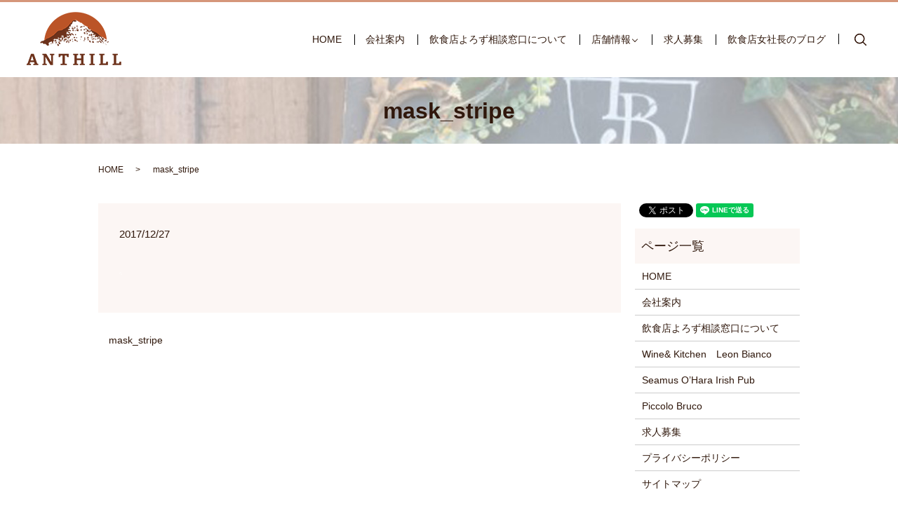

--- FILE ---
content_type: text/html; charset=UTF-8
request_url: https://www.anthill.co.jp/mask_stripe
body_size: 3780
content:
  <!DOCTYPE HTML>

<html lang="ja" prefix="og: http://ogp.me/ns#">

<head>

  <meta charset="utf-8">

  <meta http-equiv="X-UA-Compatible" content="IE=edge,chrome=1">

  <meta name="viewport" content="width=device-width, initial-scale=1">

  <title>&raquo; mask_stripe</title>

  <link rel='dns-prefetch' href='//s.w.org' />
<link rel='stylesheet' id='contact-form-7-css'  href='https://www.anthill.co.jp/wp-content/plugins/contact-form-7/includes/css/styles.css?ver=5.0.2' type='text/css' media='all' />
<script type='text/javascript' src='https://www.anthill.co.jp/wp-content/themes/anthill.co.jp/assets/js/vendor/jquery.min.js?ver=4.9.26'></script>
<link rel='shortlink' href='https://www.anthill.co.jp/?p=33' />

  <link rel="stylesheet" href="https://www.anthill.co.jp/wp-content/themes/anthill.co.jp/assets/css/main.css?1769021033">

  <script src="https://www.anthill.co.jp/wp-content/themes/anthill.co.jp/assets/js/vendor/respond.min.js"></script>


  <script type="application/ld+json">
  {
    "@context": "http://schema.org",
    "@type": "BreadcrumbList",
    "itemListElement":
    [
      {
        "@type": "ListItem",
        "position": 1,
        "item":
        {
          "@id": "https://www.anthill.co.jp/",
          "name": "株式会社ANTHILL"
        }
      },
      {
        "@type": "ListItem",
        "position": 2,
        "item":
        {
          "@id": "https://www.anthill.co.jp/mask_stripe/",
          "name": "mask_stripe"
        }
      }
    ]
  }
  </script>


  <script type="application/ld+json">
  {
    "@context": "http://schema.org/",
    "@type": "Restaurant",
    "name": "株式会社ANTHILL",
    "address": "〒142-0062 東京都品川区小山3-21-6",
    "telephone": "03-6328-9363",
    "faxNumber": "03-6328-9363",
    "url": "https://www.anthill.co.jp",
    "email": "info@anthill.co.jp",
    "image": "https://www.anthill.co.jp/wp-content/uploads/logo_ogp.jpg",
    "logo": "https://www.anthill.co.jp/wp-content/uploads/logo.svg"
  }
  </script>


</head>

<body class="scrollTop">



  <div id="fb-root"></div>

  <script>(function(d, s, id) {

    var js, fjs = d.getElementsByTagName(s)[0];

    if (d.getElementById(id)) return;

    js = d.createElement(s); js.id = id;

    js.src = "//connect.facebook.net/ja_JP/sdk.js#xfbml=1&version=v2.9";

    fjs.parentNode.insertBefore(js, fjs);

  }(document, 'script', 'facebook-jssdk'));</script>



  <header>

    <div class="primary_header">

      <div class="row">

        
        <div class="title">

          
            <a href="https://www.anthill.co.jp/">

              <object type="image/svg+xml" data="/wp-content/uploads/logo.svg" alt="株式会社ANTHILL"></object>

            </a>

          
        </div>

        <nav class="global_nav"><ul><li><a href="https://www.anthill.co.jp/">HOME</a></li>
<li><a href="https://www.anthill.co.jp/company">会社案内</a></li>
<li><a href="https://www.anthill.co.jp/consultant">飲食店よろず相談窓口について</a></li>
<li class="has_under"><a href="#">店舗情報</a>
<ul class="sub-menu">
	<li><a href="https://www.anthill.co.jp/leon_bianco">Wine&#038; Kitchen　Leon Bianco</a></li>
	<li><a href="https://www.anthill.co.jp/seamus_ohara">Seamus O’Hara Irish Pub</a></li>
	<li><a href="https://www.anthill.co.jp/piccolo-bruco">Piccolo Bruco</a></li>
</ul>
</li>
<li><a href="https://www.anthill.co.jp/recruit">求人募集</a></li>
<li><a href="https://www.anthill.co.jp/category/blog">飲食店女社長のブログ</a></li>


              <li class="gnav_search">

                <a href="#">search</a>
  <div class="epress_search">
    <form method="get" action="https://www.anthill.co.jp/">
      <input type="text" placeholder="" class="text" name="s" autocomplete="off" value="">
      <input type="submit" value="Search" class="submit">
    </form>
  </div>
  </li>

            </ul>

            <div class="menu_icon">

              <a href="#menu"><span>メニュー開閉</span></a>

            </div></nav>
      </div>

    </div>

  </header>


  <main>
              <h1 class="wow" style="">
      mask_stripe            </h1>

    
    <div class="bread_wrap">
      <div class="container gutters">
        <div class="row bread">
              <ul class="col span_12">
              <li><a href="https://www.anthill.co.jp">HOME</a></li>
                      <li>mask_stripe</li>
                  </ul>
          </div>
      </div>
    </div>
    <section>
      <div class="container gutters">
        <div class="row">
                    <div class="col span_9 column_main">
                  <article class="row article_detail">
      <div class="article_date">
        <p>2017/12/27</p>
      </div>
      <div class="row">
        <div class="col span_12">
          <p class="attachment"><a href='/wp-content/uploads/mask_stripe.png'><img width="4" height="4" src="/wp-content/uploads/mask_stripe.png" class="attachment-medium size-medium" alt="" /></a></p>
        </div>
      </div>

          </article>

    <div class='epress_pager'>
      <div class="epress_pager_prev">
        <a href="https://www.anthill.co.jp/mask_stripe" rel="prev">mask_stripe</a>      </div>
      <div class="epress_pager_next">
              </div>
    </div>
                </div>
          <div class="col span_3 column_sub">
            <div>
<style>
.share_button {
  letter-spacing: -.40em;
  padding-top: 30px;
  margin-bottom: 7%;
}
.share_button > * {
  letter-spacing: normal;
}
.column_sub .share_button {
  margin-top: 0;
  padding-top: 0;
}
</style>
  <div class="container share_button">
    <!-- Facebook -->
    <style media="screen">
      .share_button > * {vertical-align: bottom; margin:0 2px;}
    </style>
    <div class="fb-share-button" data-href="https://www.anthill.co.jp/mask_stripe" data-layout="button" data-size="small" data-mobile-iframe="false"><a class="fb-xfbml-parse-ignore" target="_blank" href="https://www.facebook.com/sharer/sharer.php?u=http%3A%2F%2Fweb01.iflag.jp%2Fshinki%2F1704%2Fshin-limited%2Fhtml%2Findex.html&amp;src=sdkpreparse">シェア</a></div>
    <!-- Twitter -->
    <a href="https://twitter.com/share" class="twitter-share-button">Tweet</a>
    <!-- LINE -->
    <div class="line-it-button" data-lang="ja" data-type="share-a" data-url="https://www.anthill.co.jp/mask_stripe" style="display: none;"></div>
  </div>
</div>
<div class="sidebar">
  <div class="widget_wrap"><p class="widget_header">ページ一覧</p>		<ul>
			<li class="page_item page-item-11"><a href="https://www.anthill.co.jp/">HOME</a></li>
<li class="page_item page-item-65"><a href="https://www.anthill.co.jp/company">会社案内</a></li>
<li class="page_item page-item-67"><a href="https://www.anthill.co.jp/consultant">飲食店よろず相談窓口について</a></li>
<li class="page_item page-item-71"><a href="https://www.anthill.co.jp/leon_bianco">Wine&#038; Kitchen　Leon Bianco</a></li>
<li class="page_item page-item-75"><a href="https://www.anthill.co.jp/seamus_ohara">Seamus O’Hara Irish Pub</a></li>
<li class="page_item page-item-1053"><a href="https://www.anthill.co.jp/piccolo-bruco">Piccolo Bruco</a></li>
<li class="page_item page-item-73"><a href="https://www.anthill.co.jp/recruit">求人募集</a></li>
<li class="page_item page-item-6"><a href="https://www.anthill.co.jp/policy">プライバシーポリシー</a></li>
<li class="page_item page-item-10"><a href="https://www.anthill.co.jp/sitemap">サイトマップ</a></li>
		</ul>
		</div><div class="widget_wrap"><p class="widget_header">カテゴリー</p>		<ul>
	<li class="cat-item cat-item-2"><a href="https://www.anthill.co.jp/category/news" title="東京都品川区にある株式会社ANTHILLです。当社の情報や各店舗の最新イベント情報などをお知らせします。日々、情報を更新いたします。">お知らせ</a>
</li>
	<li class="cat-item cat-item-12"><a href="https://www.anthill.co.jp/category/blog/%e6%9d%b1%e4%ba%ac%e9%83%bd%e6%99%82%e7%9f%ad%e5%96%b6%e6%a5%ad%e5%8d%94%e5%8a%9b%e9%87%91%e6%83%85%e5%a0%b1" >東京都時短営業協力金情報</a>
</li>
	<li class="cat-item cat-item-8"><a href="https://www.anthill.co.jp/category/blog" title="東京都品川区にある株式会社ANTHILLです。飲食店にまつわる情報をランダムに更新しています。">飲食店女社長のブログ</a>
</li>
		</ul>
</div>		<div class="widget_wrap">		<p class="widget_header">最近の投稿</p>		<ul>
											<li>
					<a href="https://www.anthill.co.jp/news/1522">【Seamus O&#8217;Hara】18th Anniversary Party</a>
									</li>
											<li>
					<a href="https://www.anthill.co.jp/news/1514">【レオンビアンコ】12周年記念パーティーを開催します！</a>
									</li>
											<li>
					<a href="https://www.anthill.co.jp/news/1497">【レオンビアンコ】リニューアルオープンしました！</a>
									</li>
											<li>
					<a href="https://www.anthill.co.jp/news/1472">【Seamus O’Hara】年末年始の営業時間のお知らせ　New Year business hour</a>
									</li>
											<li>
					<a href="https://www.anthill.co.jp/news/1468">【Leon Bianco】年末年始の営業時間のお知らせ</a>
									</li>
					</ul>
		</div>1</div>
          </div>
                  </div>
      </div>
    </section>

    
  </main>
<footer>    <div class="footer_nav_wrap">
      <div class="container">
        <div class="row">
        <nav class="col span_12 pc-only"><ul><li><a href="https://www.anthill.co.jp/">HOME</a></li>
<li><a href="https://www.anthill.co.jp/company">会社案内</a></li>
<li><a href="https://www.anthill.co.jp/consultant">飲食店よろず相談窓口について</a></li>
<li><a href="https://www.anthill.co.jp/leon_bianco">Wine&#038; Kitchen　Leon Bianco</a></li>
<li><a href="https://www.anthill.co.jp/seamus_ohara">Seamus O’Hara Irish Pub</a></li>
<li><a href="https://www.anthill.co.jp/piccolo-bruco">Piccolo Bruco</a></li>
<li><a href="https://www.anthill.co.jp/recruit">求人募集</a></li>
<li><a href="https://www.anthill.co.jp/category/blog">飲食店女社長のブログ</a></li>
<li><a href="https://www.anthill.co.jp/policy">プライバシーポリシー</a></li>
<li><a href="https://www.anthill.co.jp/sitemap">サイトマップ</a></li>
</ul></nav>        </div>
      </div>
    </div>
    <div class="footer_copyright_wrap">
      <div class="container">
        <div class="row">
          <div class="col span_12">
            <p>Copyright &copy; 株式会社ANTHILL All Rights Reserved.<br>
              【掲載の記事・写真・イラストなどの無断複写・転載を禁じます】</p>
          </div>
        </div>
      </div>
    </div>
    <p class="pagetop"><a href="#top"></a></p>
  </footer>

  <script src="https://www.anthill.co.jp/wp-content/themes/anthill.co.jp/assets/js/vendor/bundle.js"></script>
  <script src="https://www.anthill.co.jp/wp-content/themes/anthill.co.jp/assets/js/main.js?"></script>

  <!-- twitter -->
  <script>!function(d,s,id){var js,fjs=d.getElementsByTagName(s)[0],p=/^http:/.test(d.location)?'http':'https';if(!d.getElementById(id)){js=d.createElement(s);js.id=id;js.src=p+'://platform.twitter.com/widgets.js';fjs.parentNode.insertBefore(js,fjs);}}(document, 'script', 'twitter-wjs');</script>

  <script src="https://d.line-scdn.net/r/web/social-plugin/js/thirdparty/loader.min.js" async="async" defer="defer"></script>

  <script type='text/javascript'>
/* <![CDATA[ */
var wpcf7 = {"apiSettings":{"root":"https:\/\/www.anthill.co.jp\/wp-json\/contact-form-7\/v1","namespace":"contact-form-7\/v1"},"recaptcha":{"messages":{"empty":"\u3042\u306a\u305f\u304c\u30ed\u30dc\u30c3\u30c8\u3067\u306f\u306a\u3044\u3053\u3068\u3092\u8a3c\u660e\u3057\u3066\u304f\u3060\u3055\u3044\u3002"}}};
/* ]]> */
</script>
<script type='text/javascript' src='https://www.anthill.co.jp/wp-content/plugins/contact-form-7/includes/js/scripts.js?ver=5.0.2'></script>
</body>
</html>


--- FILE ---
content_type: image/svg+xml
request_url: https://www.anthill.co.jp/wp-content/uploads/logo.svg
body_size: 31742
content:
<?xml version="1.0" encoding="utf-8"?>
<!-- Generator: Adobe Illustrator 18.1.1, SVG Export Plug-In . SVG Version: 6.00 Build 0)  -->
<svg version="1.1" id="レイヤー_1" xmlns="http://www.w3.org/2000/svg" xmlns:xlink="http://www.w3.org/1999/xlink" x="0px"
	 y="0px" viewBox="0 0 135 76" enable-background="new 0 0 135 76" xml:space="preserve">
<image overflow="visible" width="135" height="76" xlink:href="[data-uri]
TWlDQ1BQaG90b3Nob3AgSUNDIHByb2ZpbGUAAHjanVN3WJP3Fj7f92UPVkLY8LGXbIEAIiOsCMgQ
WaIQkgBhhBASQMWFiApWFBURnEhVxILVCkidiOKgKLhnQYqIWotVXDjuH9yntX167+3t+9f7vOec
5/zOec8PgBESJpHmomoAOVKFPDrYH49PSMTJvYACFUjgBCAQ5svCZwXFAADwA3l4fnSwP/wBr28A
AgBw1S4kEsfh/4O6UCZXACCRAOAiEucLAZBSAMguVMgUAMgYALBTs2QKAJQAAGx5fEIiAKoNAOz0
ST4FANipk9wXANiiHKkIAI0BAJkoRyQCQLsAYFWBUiwCwMIAoKxAIi4EwK4BgFm2MkcCgL0FAHaO
WJAPQGAAgJlCLMwAIDgCAEMeE80DIEwDoDDSv+CpX3CFuEgBAMDLlc2XS9IzFLiV0Bp38vDg4iHi
wmyxQmEXKRBmCeQinJebIxNI5wNMzgwAABr50cH+OD+Q5+bk4eZm52zv9MWi/mvwbyI+IfHf/ryM
AgQAEE7P79pf5eXWA3DHAbB1v2upWwDaVgBo3/ldM9sJoFoK0Hr5i3k4/EAenqFQyDwdHAoLC+0l
YqG9MOOLPv8z4W/gi372/EAe/tt68ABxmkCZrcCjg/1xYW52rlKO58sEQjFu9+cj/seFf/2OKdHi
NLFcLBWK8ViJuFAiTcd5uVKRRCHJleIS6X8y8R+W/QmTdw0ArIZPwE62B7XLbMB+7gECiw5Y0nYA
QH7zLYwaC5EAEGc0Mnn3AACTv/mPQCsBAM2XpOMAALzoGFyolBdMxggAAESggSqwQQcMwRSswA6c
wR28wBcCYQZEQAwkwDwQQgbkgBwKoRiWQRlUwDrYBLWwAxqgEZrhELTBMTgN5+ASXIHrcBcGYBie
whi8hgkEQcgIE2EhOogRYo7YIs4IF5mOBCJhSDSSgKQg6YgUUSLFyHKkAqlCapFdSCPyLXIUOY1c
QPqQ28ggMor8irxHMZSBslED1AJ1QLmoHxqKxqBz0XQ0D12AlqJr0Rq0Hj2AtqKn0UvodXQAfYqO
Y4DRMQ5mjNlhXIyHRWCJWBomxxZj5Vg1Vo81Yx1YN3YVG8CeYe8IJAKLgBPsCF6EEMJsgpCQR1hM
WEOoJewjtBK6CFcJg4Qxwicik6hPtCV6EvnEeGI6sZBYRqwm7iEeIZ4lXicOE1+TSCQOyZLkTgoh
JZAySQtJa0jbSC2kU6Q+0hBpnEwm65Btyd7kCLKArCCXkbeQD5BPkvvJw+S3FDrFiOJMCaIkUqSU
Eko1ZT/lBKWfMkKZoKpRzame1AiqiDqfWkltoHZQL1OHqRM0dZolzZsWQ8ukLaPV0JppZ2n3aC/p
dLoJ3YMeRZfQl9Jr6Afp5+mD9HcMDYYNg8dIYigZaxl7GacYtxkvmUymBdOXmchUMNcyG5lnmA+Y
b1VYKvYqfBWRyhKVOpVWlX6V56pUVXNVP9V5qgtUq1UPq15WfaZGVbNQ46kJ1Bar1akdVbupNq7O
UndSj1DPUV+jvl/9gvpjDbKGhUaghkijVGO3xhmNIRbGMmXxWELWclYD6yxrmE1iW7L57Ex2Bfsb
di97TFNDc6pmrGaRZp3mcc0BDsax4PA52ZxKziHODc57LQMtPy2x1mqtZq1+rTfaetq+2mLtcu0W
7eva73VwnUCdLJ31Om0693UJuja6UbqFutt1z+o+02PreekJ9cr1Dund0Uf1bfSj9Rfq79bv0R83
MDQINpAZbDE4Y/DMkGPoa5hpuNHwhOGoEctoupHEaKPRSaMnuCbuh2fjNXgXPmasbxxirDTeZdxr
PGFiaTLbpMSkxeS+Kc2Ua5pmutG003TMzMgs3KzYrMnsjjnVnGueYb7ZvNv8jYWlRZzFSos2i8eW
2pZ8ywWWTZb3rJhWPlZ5VvVW16xJ1lzrLOtt1ldsUBtXmwybOpvLtqitm63Edptt3xTiFI8p0in1
U27aMez87ArsmuwG7Tn2YfYl9m32zx3MHBId1jt0O3xydHXMdmxwvOuk4TTDqcSpw+lXZxtnoXOd
8zUXpkuQyxKXdpcXU22niqdun3rLleUa7rrStdP1o5u7m9yt2W3U3cw9xX2r+00umxvJXcM970H0
8PdY4nHM452nm6fC85DnL152Xlle+70eT7OcJp7WMG3I28Rb4L3Le2A6Pj1l+s7pAz7GPgKfep+H
vqa+It89viN+1n6Zfgf8nvs7+sv9j/i/4XnyFvFOBWABwQHlAb2BGoGzA2sDHwSZBKUHNQWNBbsG
Lww+FUIMCQ1ZH3KTb8AX8hv5YzPcZyya0RXKCJ0VWhv6MMwmTB7WEY6GzwjfEH5vpvlM6cy2CIjg
R2yIuB9pGZkX+X0UKSoyqi7qUbRTdHF09yzWrORZ+2e9jvGPqYy5O9tqtnJ2Z6xqbFJsY+ybuIC4
qriBeIf4RfGXEnQTJAntieTE2MQ9ieNzAudsmjOc5JpUlnRjruXcorkX5unOy553PFk1WZB8OIWY
EpeyP+WDIEJQLxhP5aduTR0T8oSbhU9FvqKNolGxt7hKPJLmnVaV9jjdO31D+miGT0Z1xjMJT1Ir
eZEZkrkj801WRNberM/ZcdktOZSclJyjUg1plrQr1zC3KLdPZisrkw3keeZtyhuTh8r35CP5c/Pb
FWyFTNGjtFKuUA4WTC+oK3hbGFt4uEi9SFrUM99m/ur5IwuCFny9kLBQuLCz2Lh4WfHgIr9FuxYj
i1MXdy4xXVK6ZHhp8NJ9y2jLspb9UOJYUlXyannc8o5Sg9KlpUMrglc0lamUycturvRauWMVYZVk
Ve9ql9VbVn8qF5VfrHCsqK74sEa45uJXTl/VfPV5bdra3kq3yu3rSOuk626s91m/r0q9akHV0Ibw
Da0b8Y3lG19tSt50oXpq9Y7NtM3KzQM1YTXtW8y2rNvyoTaj9nqdf13LVv2tq7e+2Sba1r/dd3vz
DoMdFTve75TsvLUreFdrvUV99W7S7oLdjxpiG7q/5n7duEd3T8Wej3ulewf2Re/ranRvbNyvv7+y
CW1SNo0eSDpw5ZuAb9qb7Zp3tXBaKg7CQeXBJ9+mfHvjUOihzsPcw83fmX+39QjrSHkr0jq/dawt
o22gPaG97+iMo50dXh1Hvrf/fu8x42N1xzWPV56gnSg98fnkgpPjp2Snnp1OPz3Umdx590z8mWtd
UV29Z0PPnj8XdO5Mt1/3yfPe549d8Lxw9CL3Ytslt0utPa49R35w/eFIr1tv62X3y+1XPK509E3r
O9Hv03/6asDVc9f41y5dn3m978bsG7duJt0cuCW69fh29u0XdwruTNxdeo94r/y+2v3qB/oP6n+0
/rFlwG3g+GDAYM/DWQ/vDgmHnv6U/9OH4dJHzEfVI0YjjY+dHx8bDRq98mTOk+GnsqcTz8p+Vv95
63Or59/94vtLz1j82PAL+YvPv655qfNy76uprzrHI8cfvM55PfGm/K3O233vuO+638e9H5ko/ED+
UPPR+mPHp9BP9z7nfP78L/eE8/sl0p8zAAA6MWlUWHRYTUw6Y29tLmFkb2JlLnhtcAAAAAAAPD94
cGFja2V0IGJlZ2luPSLvu78iIGlkPSJXNU0wTXBDZWhpSHpyZVN6TlRjemtjOWQiPz4KPHg6eG1w
bWV0YSB4bWxuczp4PSJhZG9iZTpuczptZXRhLyIgeDp4bXB0az0iQWRvYmUgWE1QIENvcmUgNS42
LWMwMTQgNzkuMTU2Nzk3LCAyMDE0LzA4LzIwLTA5OjUzOjAyICAgICAgICAiPgogICA8cmRmOlJE
RiB4bWxuczpyZGY9Imh0dHA6Ly93d3cudzMub3JnLzE5OTkvMDIvMjItcmRmLXN5bnRheC1ucyMi
PgogICAgICA8cmRmOkRlc2NyaXB0aW9uIHJkZjphYm91dD0iIgogICAgICAgICAgICB4bWxuczp4
bXA9Imh0dHA6Ly9ucy5hZG9iZS5jb20veGFwLzEuMC8iCiAgICAgICAgICAgIHhtbG5zOnhtcE1N
PSJodHRwOi8vbnMuYWRvYmUuY29tL3hhcC8xLjAvbW0vIgogICAgICAgICAgICB4bWxuczpzdEV2
dD0iaHR0cDovL25zLmFkb2JlLmNvbS94YXAvMS4wL3NUeXBlL1Jlc291cmNlRXZlbnQjIgogICAg
ICAgICAgICB4bWxuczpkYz0iaHR0cDovL3B1cmwub3JnL2RjL2VsZW1lbnRzLzEuMS8iCiAgICAg
ICAgICAgIHhtbG5zOnBob3Rvc2hvcD0iaHR0cDovL25zLmFkb2JlLmNvbS9waG90b3Nob3AvMS4w
LyIKICAgICAgICAgICAgeG1sbnM6dGlmZj0iaHR0cDovL25zLmFkb2JlLmNvbS90aWZmLzEuMC8i
CiAgICAgICAgICAgIHhtbG5zOmV4aWY9Imh0dHA6Ly9ucy5hZG9iZS5jb20vZXhpZi8xLjAvIj4K
ICAgICAgICAgPHhtcDpDcmVhdG9yVG9vbD5BZG9iZSBQaG90b3Nob3AgQ0MgMjAxNCAoV2luZG93
cyk8L3htcDpDcmVhdG9yVG9vbD4KICAgICAgICAgPHhtcDpDcmVhdGVEYXRlPjIwMTctMTItMjVU
MTY6Mjc6MDMrMDc6MDA8L3htcDpDcmVhdGVEYXRlPgogICAgICAgICA8eG1wOk1ldGFkYXRhRGF0
ZT4yMDE3LTEyLTI1VDE2OjI3OjAzKzA3OjAwPC94bXA6TWV0YWRhdGFEYXRlPgogICAgICAgICA8
eG1wOk1vZGlmeURhdGU+MjAxNy0xMi0yNVQxNjoyNzowMyswNzowMDwveG1wOk1vZGlmeURhdGU+
CiAgICAgICAgIDx4bXBNTTpJbnN0YW5jZUlEPnhtcC5paWQ6MDE1NDE1NWItYjA4ZS05MDQ4LThh
MDYtZmY3NGNkNzllYzNkPC94bXBNTTpJbnN0YW5jZUlEPgogICAgICAgICA8eG1wTU06RG9jdW1l
bnRJRD5hZG9iZTpkb2NpZDpwaG90b3Nob3A6YzAwMjM1OWQtZTk1NS0xMWU3LWI3ODMtYzUwZDU5
MjU5Mzc1PC94bXBNTTpEb2N1bWVudElEPgogICAgICAgICA8eG1wTU06T3JpZ2luYWxEb2N1bWVu
dElEPnhtcC5kaWQ6NDQxYzI4ODQtZDc2ZC0yYTRhLThhOWEtODU2OTM0NmEwOGNiPC94bXBNTTpP
cmlnaW5hbERvY3VtZW50SUQ+CiAgICAgICAgIDx4bXBNTTpIaXN0b3J5PgogICAgICAgICAgICA8
cmRmOlNlcT4KICAgICAgICAgICAgICAgPHJkZjpsaSByZGY6cGFyc2VUeXBlPSJSZXNvdXJjZSI+
CiAgICAgICAgICAgICAgICAgIDxzdEV2dDphY3Rpb24+Y3JlYXRlZDwvc3RFdnQ6YWN0aW9uPgog
ICAgICAgICAgICAgICAgICA8c3RFdnQ6aW5zdGFuY2VJRD54bXAuaWlkOjQ0MWMyODg0LWQ3NmQt
MmE0YS04YTlhLTg1NjkzNDZhMDhjYjwvc3RFdnQ6aW5zdGFuY2VJRD4KICAgICAgICAgICAgICAg
ICAgPHN0RXZ0OndoZW4+MjAxNy0xMi0yNVQxNjoyNzowMyswNzowMDwvc3RFdnQ6d2hlbj4KICAg
ICAgICAgICAgICAgICAgPHN0RXZ0OnNvZnR3YXJlQWdlbnQ+QWRvYmUgUGhvdG9zaG9wIENDIDIw
MTQgKFdpbmRvd3MpPC9zdEV2dDpzb2Z0d2FyZUFnZW50PgogICAgICAgICAgICAgICA8L3JkZjps
aT4KICAgICAgICAgICAgICAgPHJkZjpsaSByZGY6cGFyc2VUeXBlPSJSZXNvdXJjZSI+CiAgICAg
ICAgICAgICAgICAgIDxzdEV2dDphY3Rpb24+c2F2ZWQ8L3N0RXZ0OmFjdGlvbj4KICAgICAgICAg
ICAgICAgICAgPHN0RXZ0Omluc3RhbmNlSUQ+eG1wLmlpZDowMTU0MTU1Yi1iMDhlLTkwNDgtOGEw
Ni1mZjc0Y2Q3OWVjM2Q8L3N0RXZ0Omluc3RhbmNlSUQ+CiAgICAgICAgICAgICAgICAgIDxzdEV2
dDp3aGVuPjIwMTctMTItMjVUMTY6Mjc6MDMrMDc6MDA8L3N0RXZ0OndoZW4+CiAgICAgICAgICAg
ICAgICAgIDxzdEV2dDpzb2Z0d2FyZUFnZW50PkFkb2JlIFBob3Rvc2hvcCBDQyAyMDE0IChXaW5k
b3dzKTwvc3RFdnQ6c29mdHdhcmVBZ2VudD4KICAgICAgICAgICAgICAgICAgPHN0RXZ0OmNoYW5n
ZWQ+Lzwvc3RFdnQ6Y2hhbmdlZD4KICAgICAgICAgICAgICAgPC9yZGY6bGk+CiAgICAgICAgICAg
IDwvcmRmOlNlcT4KICAgICAgICAgPC94bXBNTTpIaXN0b3J5PgogICAgICAgICA8ZGM6Zm9ybWF0
PmltYWdlL3BuZzwvZGM6Zm9ybWF0PgogICAgICAgICA8cGhvdG9zaG9wOkNvbG9yTW9kZT4zPC9w
aG90b3Nob3A6Q29sb3JNb2RlPgogICAgICAgICA8cGhvdG9zaG9wOklDQ1Byb2ZpbGU+c1JHQiBJ
RUM2MTk2Ni0yLjE8L3Bob3Rvc2hvcDpJQ0NQcm9maWxlPgogICAgICAgICA8dGlmZjpPcmllbnRh
dGlvbj4xPC90aWZmOk9yaWVudGF0aW9uPgogICAgICAgICA8dGlmZjpYUmVzb2x1dGlvbj43MjAw
MDAvMTAwMDA8L3RpZmY6WFJlc29sdXRpb24+CiAgICAgICAgIDx0aWZmOllSZXNvbHV0aW9uPjcy
MDAwMC8xMDAwMDwvdGlmZjpZUmVzb2x1dGlvbj4KICAgICAgICAgPHRpZmY6UmVzb2x1dGlvblVu
aXQ+MjwvdGlmZjpSZXNvbHV0aW9uVW5pdD4KICAgICAgICAgPGV4aWY6Q29sb3JTcGFjZT4xPC9l
eGlmOkNvbG9yU3BhY2U+CiAgICAgICAgIDxleGlmOlBpeGVsWERpbWVuc2lvbj4xMzU8L2V4aWY6
UGl4ZWxYRGltZW5zaW9uPgogICAgICAgICA8ZXhpZjpQaXhlbFlEaW1lbnNpb24+NzY8L2V4aWY6
UGl4ZWxZRGltZW5zaW9uPgogICAgICA8L3JkZjpEZXNjcmlwdGlvbj4KICAgPC9yZGY6UkRGPgo8
L3g6eG1wbWV0YT4KICAgICAgICAgICAgICAgICAgICAgICAgICAgICAgICAgICAgICAgICAgICAg
ICAgICAgICAgICAgICAgICAgICAgICAgICAgICAgICAgICAgICAgICAgICAgICAgICAgICAgIAog
ICAgICAgICAgICAgICAgICAgICAgICAgICAgICAgICAgICAgICAgICAgICAgICAgICAgICAgICAg
ICAgICAgICAgICAgICAgICAgICAgICAgICAgICAgICAgICAgICAgICAgCiAgICAgICAgICAgICAg
ICAgICAgICAgICAgICAgICAgICAgICAgICAgICAgICAgICAgICAgICAgICAgICAgICAgICAgICAg
ICAgICAgICAgICAgICAgICAgICAgICAgICAgICAKICAgICAgICAgICAgICAgICAgICAgICAgICAg
ICAgICAgICAgICAgICAgICAgICAgICAgICAgICAgICAgICAgICAgICAgICAgICAgICAgICAgICAg
ICAgICAgICAgICAgICAgIAogICAgICAgICAgICAgICAgICAgICAgICAgICAgICAgICAgICAgICAg
ICAgICAgICAgICAgICAgICAgICAgICAgICAgICAgICAgICAgICAgICAgICAgICAgICAgICAgICAg
ICAgCiAgICAgICAgICAgICAgICAgICAgICAgICAgICAgICAgICAgICAgICAgICAgICAgICAgICAg
ICAgICAgICAgICAgICAgICAgICAgICAgICAgICAgICAgICAgICAgICAgICAgICAKICAgICAgICAg
ICAgICAgICAgICAgICAgICAgICAgICAgICAgICAgICAgICAgICAgICAgICAgICAgICAgICAgICAg
ICAgICAgICAgICAgICAgICAgICAgICAgICAgICAgICAgIAogICAgICAgICAgICAgICAgICAgICAg
ICAgICAgICAgICAgICAgICAgICAgICAgICAgICAgICAgICAgICAgICAgICAgICAgICAgICAgICAg
ICAgICAgICAgICAgICAgICAgICAgCiAgICAgICAgICAgICAgICAgICAgICAgICAgICAgICAgICAg
ICAgICAgICAgICAgICAgICAgICAgICAgICAgICAgICAgICAgICAgICAgICAgICAgICAgICAgICAg
ICAgICAgICAKICAgICAgICAgICAgICAgICAgICAgICAgICAgICAgICAgICAgICAgICAgICAgICAg
ICAgICAgICAgICAgICAgICAgICAgICAgICAgICAgICAgICAgICAgICAgICAgICAgICAgIAogICAg
ICAgICAgICAgICAgICAgICAgICAgICAgICAgICAgICAgICAgICAgICAgICAgICAgICAgICAgICAg
ICAgICAgICAgICAgICAgICAgICAgICAgICAgICAgICAgICAgICAgCiAgICAgICAgICAgICAgICAg
ICAgICAgICAgICAgICAgICAgICAgICAgICAgICAgICAgICAgICAgICAgICAgICAgICAgICAgICAg
ICAgICAgICAgICAgICAgICAgICAgICAgICAKICAgICAgICAgICAgICAgICAgICAgICAgICAgICAg
ICAgICAgICAgICAgICAgICAgICAgICAgICAgICAgICAgICAgICAgICAgICAgICAgICAgICAgICAg
ICAgICAgICAgICAgIAogICAgICAgICAgICAgICAgICAgICAgICAgICAgICAgICAgICAgICAgICAg
ICAgICAgICAgICAgICAgICAgICAgICAgICAgICAgICAgICAgICAgICAgICAgICAgICAgICAgICAg
CiAgICAgICAgICAgICAgICAgICAgICAgICAgICAgICAgICAgICAgICAgICAgICAgICAgICAgICAg
ICAgICAgICAgICAgICAgICAgICAgICAgICAgICAgICAgICAgICAgICAgICAKICAgICAgICAgICAg
ICAgICAgICAgICAgICAgICAgICAgICAgICAgICAgICAgICAgICAgICAgICAgICAgICAgICAgICAg
ICAgICAgICAgICAgICAgICAgICAgICAgICAgICAgIAogICAgICAgICAgICAgICAgICAgICAgICAg
ICAgICAgICAgICAgICAgICAgICAgICAgICAgICAgICAgICAgICAgICAgICAgICAgICAgICAgICAg
ICAgICAgICAgICAgICAgICAgCiAgICAgICAgICAgICAgICAgICAgICAgICAgICAgICAgICAgICAg
ICAgICAgICAgICAgICAgICAgICAgICAgICAgICAgICAgICAgICAgICAgICAgICAgICAgICAgICAg
ICAgICAKICAgICAgICAgICAgICAgICAgICAgICAgICAgICAgICAgICAgICAgICAgICAgICAgICAg
ICAgICAgICAgICAgICAgICAgICAgICAgICAgICAgICAgICAgICAgICAgICAgICAgIAogICAgICAg
ICAgICAgICAgICAgICAgICAgICAgICAgICAgICAgICAgICAgICAgICAgICAgICAgICAgICAgICAg
ICAgICAgICAgICAgICAgICAgICAgICAgICAgICAgICAgICAgCiAgICAgICAgICAgICAgICAgICAg
ICAgICAgICAgICAgICAgICAgICAgICAgICAgICAgICAgICAgICAgICAgICAgICAgICAgICAgICAg
ICAgICAgICAgICAgICAgICAgICAgICAKICAgICAgICAgICAgICAgICAgICAgICAgICAgICAgICAg
ICAgICAgICAgICAgICAgICAgICAgICAgICAgICAgICAgICAgICAgICAgICAgICAgICAgICAgICAg
ICAgICAgICAgIAogICAgICAgICAgICAgICAgICAgICAgICAgICAgICAgICAgICAgICAgICAgICAg
ICAgICAgICAgICAgICAgICAgICAgICAgICAgICAgICAgICAgICAgICAgICAgICAgICAgICAgCiAg
ICAgICAgICAgICAgICAgICAgICAgICAgICAgICAgICAgICAgICAgICAgICAgICAgICAgICAgICAg
ICAgICAgICAgICAgICAgICAgICAgICAgICAgICAgICAgICAgICAgICAKICAgICAgICAgICAgICAg
ICAgICAgICAgICAgICAgICAgICAgICAgICAgICAgICAgICAgICAgICAgICAgICAgICAgICAgICAg
ICAgICAgICAgICAgICAgICAgICAgICAgICAgIAogICAgICAgICAgICAgICAgICAgICAgICAgICAg
ICAgICAgICAgICAgICAgICAgICAgICAgICAgICAgICAgICAgICAgICAgICAgICAgICAgICAgICAg
ICAgICAgICAgICAgICAgCiAgICAgICAgICAgICAgICAgICAgICAgICAgICAgICAgICAgICAgICAg
ICAgICAgICAgICAgICAgICAgICAgICAgICAgICAgICAgICAgICAgICAgICAgICAgICAgICAgICAg
ICAKICAgICAgICAgICAgICAgICAgICAgICAgICAgICAgICAgICAgICAgICAgICAgICAgICAgICAg
ICAgICAgICAgICAgICAgICAgICAgICAgICAgICAgICAgICAgICAgICAgICAgIAogICAgICAgICAg
ICAgICAgICAgICAgICAgICAgICAgICAgICAgICAgICAgICAgICAgICAgICAgICAgICAgICAgICAg
ICAgICAgICAgICAgICAgICAgICAgICAgICAgICAgICAgCiAgICAgICAgICAgICAgICAgICAgICAg
ICAgICAgICAgICAgICAgICAgICAgICAgICAgICAgICAgICAgICAgICAgICAgICAgICAgICAgICAg
ICAgICAgICAgICAgICAgICAgICAKICAgICAgICAgICAgICAgICAgICAgICAgICAgICAgICAgICAg
ICAgICAgICAgICAgICAgICAgICAgICAgICAgICAgICAgICAgICAgICAgICAgICAgICAgICAgICAg
ICAgICAgIAogICAgICAgICAgICAgICAgICAgICAgICAgICAgICAgICAgICAgICAgICAgICAgICAg
ICAgICAgICAgICAgICAgICAgICAgICAgICAgICAgICAgICAgICAgICAgICAgICAgICAgCiAgICAg
ICAgICAgICAgICAgICAgICAgICAgICAgICAgICAgICAgICAgICAgICAgICAgICAgICAgICAgICAg
ICAgICAgICAgICAgICAgICAgICAgICAgICAgICAgICAgICAgICAKICAgICAgICAgICAgICAgICAg
ICAgICAgICAgICAgICAgICAgICAgICAgICAgICAgICAgICAgICAgICAgICAgICAgICAgICAgICAg
ICAgICAgICAgICAgICAgICAgICAgICAgIAogICAgICAgICAgICAgICAgICAgICAgICAgICAgICAg
ICAgICAgICAgICAgICAgICAgICAgICAgICAgICAgICAgICAgICAgICAgICAgICAgICAgICAgICAg
ICAgICAgICAgICAgCiAgICAgICAgICAgICAgICAgICAgICAgICAgICAgICAgICAgICAgICAgICAg
ICAgICAgICAgICAgICAgICAgICAgICAgICAgICAgICAgICAgICAgICAgICAgICAgICAgICAgICAK
ICAgICAgICAgICAgICAgICAgICAgICAgICAgICAgICAgICAgICAgICAgICAgICAgICAgICAgICAg
ICAgICAgICAgICAgICAgICAgICAgICAgICAgICAgICAgICAgICAgICAgIAogICAgICAgICAgICAg
ICAgICAgICAgICAgICAgICAgICAgICAgICAgICAgICAgICAgICAgICAgICAgICAgICAgICAgICAg
ICAgICAgICAgICAgICAgICAgICAgICAgICAgICAgCiAgICAgICAgICAgICAgICAgICAgICAgICAg
ICAgICAgICAgICAgICAgICAgICAgICAgICAgICAgICAgICAgICAgICAgICAgICAgICAgICAgICAg
ICAgICAgICAgICAgICAgICAKICAgICAgICAgICAgICAgICAgICAgICAgICAgICAgICAgICAgICAg
ICAgICAgICAgICAgICAgICAgICAgICAgICAgICAgICAgICAgICAgICAgICAgICAgICAgICAgICAg
ICAgIAogICAgICAgICAgICAgICAgICAgICAgICAgICAgICAgICAgICAgICAgICAgICAgICAgICAg
ICAgICAgICAgICAgICAgICAgICAgICAgICAgICAgICAgICAgICAgICAgICAgICAgCiAgICAgICAg
ICAgICAgICAgICAgICAgICAgICAgICAgICAgICAgICAgICAgICAgICAgICAgICAgICAgICAgICAg
ICAgICAgICAgICAgICAgICAgICAgICAgICAgICAgICAgICAKICAgICAgICAgICAgICAgICAgICAg
ICAgICAgICAgICAgICAgICAgICAgICAgICAgICAgICAgICAgICAgICAgICAgICAgICAgICAgICAg
ICAgICAgICAgICAgICAgICAgICAgIAogICAgICAgICAgICAgICAgICAgICAgICAgICAgICAgICAg
ICAgICAgICAgICAgICAgICAgICAgICAgICAgICAgICAgICAgICAgICAgICAgICAgICAgICAgICAg
ICAgICAgICAgCiAgICAgICAgICAgICAgICAgICAgICAgICAgICAgICAgICAgICAgICAgICAgICAg
ICAgICAgICAgICAgICAgICAgICAgICAgICAgICAgICAgICAgICAgICAgICAgICAgICAgICAKICAg
ICAgICAgICAgICAgICAgICAgICAgICAgICAgICAgICAgICAgICAgICAgICAgICAgICAgICAgICAg
ICAgICAgICAgICAgICAgICAgICAgICAgICAgICAgICAgICAgICAgIAogICAgICAgICAgICAgICAg
ICAgICAgICAgICAgICAgICAgICAgICAgICAgICAgICAgICAgICAgICAgICAgICAgICAgICAgICAg
ICAgICAgICAgICAgICAgICAgICAgICAgICAgCiAgICAgICAgICAgICAgICAgICAgICAgICAgICAg
ICAgICAgICAgICAgICAgICAgICAgICAgICAgICAgICAgICAgICAgICAgICAgICAgICAgICAgICAg
ICAgICAgICAgICAgICAKICAgICAgICAgICAgICAgICAgICAgICAgICAgICAgICAgICAgICAgICAg
ICAgICAgICAgICAgICAgICAgICAgICAgICAgICAgICAgICAgICAgICAgICAgICAgICAgICAgICAg
IAogICAgICAgICAgICAgICAgICAgICAgICAgICAgICAgICAgICAgICAgICAgICAgICAgICAgICAg
ICAgICAgICAgICAgICAgICAgICAgICAgICAgICAgICAgICAgICAgICAgICAgCiAgICAgICAgICAg
ICAgICAgICAgICAgICAgICAgICAgICAgICAgICAgICAgICAgICAgICAgICAgICAgICAgICAgICAg
ICAgICAgICAgICAgICAgICAgICAgICAgICAgICAgICAKICAgICAgICAgICAgICAgICAgICAgICAg
ICAgICAgICAgICAgICAgICAgICAgICAgICAgICAgICAgICAgICAgICAgICAgICAgICAgICAgICAg
ICAgICAgICAgICAgICAgICAgIAogICAgICAgICAgICAgICAgICAgICAgICAgICAgICAgICAgICAg
ICAgICAgICAgICAgICAgICAgICAgICAgICAgICAgICAgICAgICAgICAgICAgICAgICAgICAgICAg
ICAgICAgCiAgICAgICAgICAgICAgICAgICAgICAgICAgICAgICAgICAgICAgICAgICAgICAgICAg
ICAgICAgICAgICAgICAgICAgICAgICAgICAgICAgICAgICAgICAgICAgICAgICAgICAKICAgICAg
ICAgICAgICAgICAgICAgICAgICAgICAgICAgICAgICAgICAgICAgICAgICAgICAgICAgICAgICAg
ICAgICAgICAgICAgICAgICAgICAgICAgICAgICAgICAgICAgIAogICAgICAgICAgICAgICAgICAg
ICAgICAgICAgICAgICAgICAgICAgICAgICAgICAgICAgICAgICAgICAgICAgICAgICAgICAgICAg
ICAgICAgICAgICAgICAgICAgICAgICAgCiAgICAgICAgICAgICAgICAgICAgICAgICAgICAgICAg
ICAgICAgICAgICAgICAgICAgICAgICAgICAgICAgICAgICAgICAgICAgICAgICAgICAgICAgICAg
ICAgICAgICAgICAKICAgICAgICAgICAgICAgICAgICAgICAgICAgICAgICAgICAgICAgICAgICAg
ICAgICAgICAgICAgICAgICAgICAgICAgICAgICAgICAgICAgICAgICAgICAgICAgICAgICAgIAog
ICAgICAgICAgICAgICAgICAgICAgICAgICAgICAgICAgICAgICAgICAgICAgICAgICAgICAgICAg
ICAgICAgICAgICAgICAgICAgICAgICAgICAgICAgICAgICAgICAgICAgCiAgICAgICAgICAgICAg
ICAgICAgICAgICAgICAgICAgICAgICAgICAgICAgICAgICAgICAgICAgICAgICAgICAgICAgICAg
ICAgICAgICAgICAgICAgICAgICAgICAgICAgICAKICAgICAgICAgICAgICAgICAgICAgICAgICAg
ICAgICAgICAgICAgICAgICAgICAgICAgICAgICAgICAgICAgICAgICAgICAgICAgICAgICAgICAg
ICAgICAgICAgICAgICAgIAogICAgICAgICAgICAgICAgICAgICAgICAgICAgICAgICAgICAgICAg
ICAgICAgICAgICAgICAgICAgICAgICAgICAgICAgICAgICAgICAgICAgICAgICAgICAgICAgICAg
ICAgCiAgICAgICAgICAgICAgICAgICAgICAgICAgICAgICAgICAgICAgICAgICAgICAgICAgICAg
ICAgICAgICAgICAgICAgICAgICAgICAgICAgICAgICAgICAgICAgICAgICAgICAKICAgICAgICAg
ICAgICAgICAgICAgICAgICAgICAgICAgICAgICAgICAgICAgICAgICAgICAgICAgICAgICAgICAg
ICAgICAgICAgICAgICAgICAgICAgICAgICAgICAgICAgIAogICAgICAgICAgICAgICAgICAgICAg
ICAgICAgICAgICAgICAgICAgICAgICAgICAgICAgICAgICAgICAgICAgICAgICAgICAgICAgICAg
ICAgICAgICAgICAgICAgICAgICAgCiAgICAgICAgICAgICAgICAgICAgICAgICAgICAgICAgICAg
ICAgICAgICAgICAgICAgICAgICAgICAgICAgICAgICAgICAgICAgICAgICAgICAgICAgICAgICAg
ICAgICAgICAKICAgICAgICAgICAgICAgICAgICAgICAgICAgICAgICAgICAgICAgICAgICAgICAg
ICAgICAgICAgICAgICAgICAgICAgICAgICAgICAgICAgICAgICAgICAgICAgICAgICAgIAogICAg
ICAgICAgICAgICAgICAgICAgICAgICAgICAgICAgICAgICAgICAgICAgICAgICAgICAgICAgICAg
ICAgICAgICAgICAgICAgICAgICAgICAgICAgICAgICAgICAgICAgCiAgICAgICAgICAgICAgICAg
ICAgICAgICAgICAgICAgICAgICAgICAgICAgICAgICAgICAgICAgICAgICAgICAgICAgICAgICAg
ICAgICAgICAgICAgICAgICAgICAgICAgICAKICAgICAgICAgICAgICAgICAgICAgICAgICAgICAg
ICAgICAgICAgICAgICAgICAgICAgICAgICAgICAgICAgICAgICAgICAgICAgICAgICAgICAgICAg
ICAgICAgICAgICAgIAogICAgICAgICAgICAgICAgICAgICAgICAgICAgICAgICAgICAgICAgICAg
ICAgICAgICAgICAgICAgICAgICAgICAgICAgICAgICAgICAgICAgICAgICAgICAgICAgICAgICAg
CiAgICAgICAgICAgICAgICAgICAgICAgICAgICAgICAgICAgICAgICAgICAgICAgICAgICAgICAg
ICAgICAgICAgICAgICAgICAgICAgICAgICAgICAgICAgICAgICAgICAgICAKICAgICAgICAgICAg
ICAgICAgICAgICAgICAgICAgICAgICAgICAgICAgICAgICAgICAgICAgICAgICAgICAgICAgICAg
ICAgICAgICAgICAgICAgICAgICAgICAgICAgICAgIAogICAgICAgICAgICAgICAgICAgICAgICAg
ICAgICAgICAgICAgICAgICAgICAgICAgICAgICAgICAgICAgICAgICAgICAgICAgICAgICAgICAg
ICAgICAgICAgICAgICAgICAgCiAgICAgICAgICAgICAgICAgICAgICAgICAgICAgICAgICAgICAg
ICAgICAgICAgICAgICAgICAgICAgICAgICAgICAgICAgICAgICAgICAgICAgICAgICAgICAgICAg
ICAgICAKICAgICAgICAgICAgICAgICAgICAgICAgICAgICAgICAgICAgICAgICAgICAgICAgICAg
ICAgICAgICAgICAgICAgICAgICAgICAgICAgICAgICAgICAgICAgICAgICAgICAgIAogICAgICAg
ICAgICAgICAgICAgICAgICAgICAgICAgICAgICAgICAgICAgICAgICAgICAgICAgICAgICAgICAg
ICAgICAgICAgICAgICAgICAgICAgICAgICAgICAgICAgICAgCiAgICAgICAgICAgICAgICAgICAg
ICAgICAgICAgICAgICAgICAgICAgICAgICAgICAgICAgICAgICAgICAgICAgICAgICAgICAgICAg
ICAgICAgICAgICAgICAgICAgICAgICAKICAgICAgICAgICAgICAgICAgICAgICAgICAgICAgICAg
ICAgICAgICAgICAgICAgICAgICAgICAgICAgICAgICAgICAgICAgICAgICAgICAgICAgICAgICAg
ICAgICAgICAgIAogICAgICAgICAgICAgICAgICAgICAgICAgICAgICAgICAgICAgICAgICAgICAg
ICAgICAgICAgICAgICAgICAgICAgICAgICAgICAgICAgICAgICAgICAgICAgICAgICAgICAgCiAg
ICAgICAgICAgICAgICAgICAgICAgICAgICAgICAgICAgICAgICAgICAgICAgICAgICAgICAgICAg
ICAgICAgICAgICAgICAgICAgICAgICAgICAgICAgICAgICAgICAgICAKICAgICAgICAgICAgICAg
ICAgICAgICAgICAgICAgICAgICAgICAgICAgICAgICAgICAgICAgICAgICAgICAgICAgICAgICAg
ICAgICAgICAgICAgICAgICAgICAgICAgICAgIAogICAgICAgICAgICAgICAgICAgICAgICAgICAg
ICAgICAgICAgICAgICAgICAgICAgICAgICAgICAgICAgICAgICAgICAgICAgICAgICAgICAgICAg
ICAgICAgICAgICAgICAgCiAgICAgICAgICAgICAgICAgICAgICAgICAgICAgICAgICAgICAgICAg
ICAgICAgICAgICAgICAgICAgICAgICAgICAgICAgICAgICAgICAgICAgICAgICAgICAgICAgICAg
ICAKICAgICAgICAgICAgICAgICAgICAgICAgICAgICAgICAgICAgICAgICAgICAgICAgICAgICAg
ICAgICAgICAgICAgICAgICAgICAgICAgICAgICAgICAgICAgICAgICAgICAgIAogICAgICAgICAg
ICAgICAgICAgICAgICAgICAgICAgICAgICAgICAgICAgICAgICAgICAgICAgICAgICAgICAgICAg
ICAgICAgICAgICAgICAgICAgICAgICAgICAgICAgICAgCiAgICAgICAgICAgICAgICAgICAgICAg
ICAgICAgICAgICAgICAgICAgICAgICAgICAgICAgICAgICAgICAgICAgICAgICAgICAgICAgICAg
ICAgICAgICAgICAgICAgICAgICAKICAgICAgICAgICAgICAgICAgICAgICAgICAgICAgICAgICAg
ICAgICAgICAgICAgICAgICAgICAgICAgICAgICAgICAgICAgICAgICAgICAgICAgICAgICAgICAg
ICAgICAgIAogICAgICAgICAgICAgICAgICAgICAgICAgICAgICAgICAgICAgICAgICAgICAgICAg
ICAgICAgICAgICAgICAgICAgICAgICAgICAgICAgICAgICAgICAgICAgICAgICAgICAgCiAgICAg
ICAgICAgICAgICAgICAgICAgICAgICAgICAgICAgICAgICAgICAgICAgICAgICAgICAgICAgICAg
ICAgICAgICAgICAgICAgICAgICAgICAgICAgICAgICAgICAgICAKICAgICAgICAgICAgICAgICAg
ICAgICAgICAgICAgICAgICAgICAgICAgICAgICAgICAgICAgICAgICAgICAgICAgICAgICAgICAg
ICAgICAgICAgICAgICAgICAgICAgICAgIAogICAgICAgICAgICAgICAgICAgICAgICAgICAgICAg
ICAgICAgICAgICAgICAgICAgICAgICAgICAgICAgICAgICAgICAgICAgICAgICAgICAgICAgICAg
ICAgICAgICAgICAgCiAgICAgICAgICAgICAgICAgICAgICAgICAgICAgICAgICAgICAgICAgICAg
ICAgICAgICAgICAgICAgICAgICAgICAgICAgICAgICAgICAgICAgICAgICAgICAgICAgICAgICAK
ICAgICAgICAgICAgICAgICAgICAgICAgICAgICAgICAgICAgICAgICAgICAgICAgICAgICAgICAg
ICAgICAgICAgICAgICAgICAgICAgICAgICAgICAgICAgICAgICAgICAgIAogICAgICAgICAgICAg
ICAgICAgICAgICAgICAgICAgICAgICAgICAgICAgICAgICAgICAgICAgICAgICAgICAgICAgICAg
ICAgICAgICAgICAgICAgICAgICAgICAgICAgICAgCiAgICAgICAgICAgICAgICAgICAgICAgICAg
ICAgICAgICAgICAgICAgICAgICAgICAgICAgICAgICAgICAgICAgICAgICAgICAgICAgICAgICAg
ICAgICAgICAgICAgICAgICAKICAgICAgICAgICAgICAgICAgICAgICAgICAgICAgICAgICAgICAg
ICAgICAgICAgICAgICAgICAgICAgICAgICAgICAgICAgICAgICAgICAgICAgICAgICAgICAgICAg
ICAgIAogICAgICAgICAgICAgICAgICAgICAgICAgICAgICAgICAgICAgICAgICAgICAgICAgICAg
ICAgICAgICAgICAgICAgICAgICAgICAgICAgICAgICAgICAgICAgICAgICAgICAgCiAgICAgICAg
ICAgICAgICAgICAgICAgICAgICAgICAgICAgICAgICAgICAgICAgICAgICAgICAgICAgICAgICAg
ICAgICAgICAgICAgICAgICAgICAgICAgICAgICAgICAgICAKICAgICAgICAgICAgICAgICAgICAg
ICAgICAgICAgICAgICAgICAgICAgICAgICAgICAgICAgICAgICAgICAgICAgICAgICAgICAgICAg
ICAgICAgICAgICAgICAgICAgICAgIAogICAgICAgICAgICAgICAgICAgICAgICAgICAgICAgICAg
ICAgICAgICAgICAgICAgICAgICAgICAgICAgICAgICAgICAgICAgICAgICAgICAgICAgICAgICAg
ICAgICAgICAgCiAgICAgICAgICAgICAgICAgICAgICAgICAgICAgICAgICAgICAgICAgICAgICAg
ICAgICAgICAgICAgICAgICAgICAgICAgICAgICAgICAgICAgICAgICAgICAgICAgICAgICAKICAg
ICAgICAgICAgICAgICAgICAgICAgICAgICAgICAgICAgICAgICAgICAgICAgICAgICAgICAgICAg
ICAgICAgICAgICAgICAgICAgICAgICAgICAgICAgICAgICAgICAgIAogICAgICAgICAgICAgICAg
ICAgICAgICAgICAgICAgICAgICAgICAgICAgICAgICAgICAgICAgICAgICAgICAgICAgICAgICAg
ICAgICAgICAgICAgICAgICAgICAgICAgICAgCiAgICAgICAgICAgICAgICAgICAgICAgICAgICAg
ICAgICAgICAgICAgICAgICAgICAgICAgICAgICAgICAgICAgICAgICAgICAgICAgICAgICAgICAg
ICAgICAgICAgICAgICAKICAgICAgICAgICAgICAgICAgICAgICAgICAgICAgICAgICAgICAgICAg
ICAgICAgICAgICAgICAgICAgICAgICAgICAgICAgICAgICAgICAgICAgICAgICAgICAgICAgICAg
IAogICAgICAgICAgICAgICAgICAgICAgICAgICAgICAgICAgICAgICAgICAgICAgICAgICAgICAg
ICAgICAgICAgICAgICAgICAgICAgICAgICAgICAgICAgICAgICAgICAgICAgCiAgICAgICAgICAg
ICAgICAgICAgICAgICAgICAgICAgICAgICAgICAgICAgICAgICAgICAgICAgICAgICAgICAgICAg
ICAgICAgICAgICAgICAgICAgICAgICAgICAgICAgICAKICAgICAgICAgICAgICAgICAgICAgICAg
ICAgICAgICAgICAgICAgICAgICAgICAgICAgICAgICAgICAgICAgICAgICAgICAgICAgICAgICAg
ICAgICAgICAgICAgICAgICAgIAogICAgICAgICAgICAgICAgICAgICAgICAgICAgICAgICAgICAg
ICAgICAgICAgICAgICAgICAgICAgICAgICAgICAgICAgICAgICAgICAgICAgICAgICAgICAgICAg
ICAgICAgCiAgICAgICAgICAgICAgICAgICAgICAgICAgICAgICAgICAgICAgICAgICAgICAgICAg
ICAgICAgICAgICAgICAgICAgICAgICAgICAgICAgICAgICAgICAgICAgICAgICAgICAKICAgICAg
ICAgICAgICAgICAgICAgICAgICAgICAgICAgICAgICAgICAgICAgICAgICAgICAgICAgICAgICAg
ICAgICAgICAgICAgICAgICAgICAgICAgICAgICAgICAgICAgIAogICAgICAgICAgICAgICAgICAg
ICAgICAgICAgICAgICAgICAgICAgICAgICAgICAgICAgICAgICAgICAgICAgICAgICAgICAgICAg
ICAgICAgICAgICAgICAgICAgICAgICAgCiAgICAgICAgICAgICAgICAgICAgICAgICAgICAgICAg
ICAgICAgICAgICAgICAgICAgICAgICAgICAgICAgICAgICAgICAgICAgICAgICAgICAgICAgICAg
ICAgICAgICAgICAKICAgICAgICAgICAgICAgICAgICAgICAgICAgICAgICAgICAgICAgICAgICAg
ICAgICAgICAgICAgICAgICAgICAgICAgICAgICAgICAgICAgICAgICAgICAgICAgICAgICAgIAog
ICAgICAgICAgICAgICAgICAgICAgICAgICAgICAgICAgICAgICAgICAgICAgICAgICAgICAgICAg
ICAgICAgICAgICAgICAgICAgICAgICAgICAgICAgICAgICAgICAgICAgCiAgICAgICAgICAgICAg
ICAgICAgICAgICAgICAgICAgICAgICAgICAgICAgICAgICAgICAgICAgICAgICAgICAgICAgICAg
ICAgICAgICAgICAgICAgICAgICAgICAgICAgICAKICAgICAgICAgICAgICAgICAgICAgICAgICAg
ICAgICAgICAgICAgICAgICAgICAgICAgICAgICAgICAgICAgICAgICAgICAgICAgICAgICAgICAg
ICAgICAgICAgICAgICAgIAogICAgICAgICAgICAgICAgICAgICAgICAgICAgICAgICAgICAgICAg
ICAgICAgICAgICAgICAgICAgICAgICAgICAgICAgICAgICAgICAgICAgICAgICAgICAgICAgICAg
ICAgCiAgICAgICAgICAgICAgICAgICAgICAgICAgICAKPD94cGFja2V0IGVuZD0idyI/PixFBwEA
AAAgY0hSTQAAeiUAAICDAAD5/wAAgOkAAHUwAADqYAAAOpgAABdvkl/FRgAAFgJJREFUeNrsnXmY
HFW5xn+nqquX2TNZSNgSkpAQIIisGgggqLheESMEFK94L7iBV3C7XhEUFH2u4BVFFBGNK4kSSAhI
EsIeEDAJIJEkhGRmss9MlslML9NbnfvH+Tpd03TPdM9MD8Ok3+fpTKe6u+rUqbe+/Tulrj7pMHKR
1uBqzXlHVHNojY9o0mWEoQqYCBwJTAKOAMYBDUA14AAuEAXCwG5gF9Air63A9pE2KXV+i5fb4zy7
M0at38LHwYExwNnAWcAJ8mocwP5c4HXgn8CLwOPAc4AeSZM2kskxBfg34IPALCA0iPu2gGnymiPb
tgJPAA8BS0TqVMgxzHAR8AkhxlDiCOAyebUDC4E/AM++VSfSGiGECAH/DWwCFrwJxMjFWOBzwDPA
08AlFXK8OfgGsBn4ATB5GI7vTODPwGpgboUcQ4OLgfXAD4Hxb4HxngTcAzwKnFEhR/l0+xJgPjD9
LTj+c4GVwM/FZa6QY5BwuUiLD40AdfgFYB1wXoUcA8ddwG8wAayR5G6vAK6rkKN/mCDG3H+W+0B+
W1HjWNT6Lfy2GsqI1k3i+loVchSP04FXxJgrC7SGaiFEOOGyeX+i5bV9iSXxlL6n2rHQQ8eQCzHR
1mFjXA/nINi7gUfKeQBDDEVrNMUru+PsjqWJpNyJaZfRNY617IxDQ7OPqPX9JJbSJw/ROZ8AvISJ
6G6uSI78eG/ZiQFUOYpIUrO0JcK6vYkfxl39q5DP2lbrt7a1x9Kvr9+XWGkrdYoyNkHTEJ37IcAq
YGpFcrwRZwLLyk0MW5ks5KrWKF0Jd9HYKvubXhUS9CmCvgN2x/eBm8U2+NYQzMEo4B/AscDOiuQw
mIFJXpUNroagrWgM2Kxui7N2T5x6v3VLrm2hANeFKp8xTl2NFq/iPcBXgBfKPBcNmExvqEIOCAJP
AnY5bYwqR6E1rNga1U9si2Ip1ey31Zrc71Y7im3hJI9tjWApqA9YGYmzImCrH9uK04H7yjwnR2Ii
qgc9OR7HJKzKpkocW+FYSj+xLar/0RpT1Y4VDvrUOa4mlvt921IopVjV1s0Dm8O0x1I0BmyUUnQm
XGxLUeu3PuZYaoGtyjov7wR+eTDbHD8C3lHOAyigIWDx/M4YGzoSalyV7+8K5mjNjkJSxlYwJmjT
Gk2zrDnKxDqHzoRLRzxNjWMxtcHPUXXOXFupJSGf+lUk6Va5cqxBxmeB5UMgqYYdOc4AvlpOiaGA
0UGb1/Yl9Aut3arWsbDgGE1+Ynj4dJmG5oaA9VQ8rVm7J47PAsdS7IykaIulWLfXBnh65pjAnKn1
zhejKf3BMp3KApGsHQeTWllcThvDp6AxaLOxI6Ef2RJVllIEfWqBhnsl4FTfyy5+B1zlakOIOr9F
lc+qdiz1+Tq/dUfItq7pTLh17bF0y7LmyNFtsfSHDqmyz3cstaDeb7lVPoWrB/VGvvdgsjluA0aX
yysJOYq6gM3qtm79cHMkY2iucjVzgSuBJCYz+l/AbPnp7ZiIrJYLclGeMd+hYbJSbA3YqrM+YJ0c
9KlFq1q7aelKLU+5eu4/d8dn7YqmkzViAA8SzgM+fDColanAl8pieBpjkUjSZcWWiF67J66qfRZB
cyc3i2fUDezB1IDux1RtTZHJfw5T6hfDVJX9Jke8rwTmeSTUmlq/xa5Iqu6hpnBnjWOxM5J6qc5v
Ox+dWkO1o4ik9GDZIndLoEyPZMnxu8FWIbYyRqel0Ov2xvXiTWG9dk9c1fttAvYBET8HU1KYwSXA
b4UEi4CvAQ9iakVm5JEcj3iJ4ZVU1Y51roJ5nQl39uigHe9MpN+9pq2b+oBN0B40FTMWU/02YtXK
LHkNmidS4yiqfBYvtsX14k1hVmyJqv2JtGoM2lgKtOk/uRZTQXaz5+cfw1RozcYUB78kRt8KTEX5
FzERS++N3wj4Pf+fDVylYYXPUh0BW9VoGFUfsB7dtD/x7aUtEYD2cVU2thoUNXN9zvFHFDluHciP
/bZRG3V+i1rHIuRTRFNaP7k9qp/cFlUd8bSq81tU+3pkVX1AF7AROCrnYq8QArwEvCbbHExh0evA
U565OlbU0Y2e338P+JkE8BzZV7PPUo86lvre6tbuaUtbIkf+a3f8fltBY9DCVgPSCyHgqnJfJPUm
dLydgskblGxgBmxFlU+xuzvN7lhah5Mu4aQmlnLZE0vTlXRVtc/KSAqAFJAgf4HQauA0TIPSC8Cp
QABTBHwWcIV85+0iSUZ5xPpXgIcxEV0w3XM1Qqa0/D7z2WeVoiuSdLfHU/rew2udsTMa/RxV5+iQ
T6lwUpN0+2WP7AQOHcwLMxw63v6nP8SocUz4+pmdMV7vSBJNuSqjwy1liFPjWAeMUkFSjMoqoBP4
NfAXTN7iNJEmCVEtM+X930SCaOB8TM1nxDOc9hybBUyLZAZHCeFexjQ43ak1iWqftbjKx+7WaGrx
jkjq3ROq7UnTG/x6SoOfxoClukonyQTgI+UMBQy15BgF7C2VGLV+RcqFpS0RvXl/UtX5LQKlxayv
Bo7B9MM+APyxxHE7QrTePn+7SKClYg/8VIh5GqZtsh0Yo+BZDe2RpEvShfHVPj1jlJ8p9Q4hR6mu
hEvaBVXc6T0u5C2L5Bhqm+OSkonhKECxtCVCc2dSjQ3ZpRIjJbGLxzFN038AHitx3Mk+Pr8CeB44
HPikXLBFmNKD2yXQ9iLwgDZN2dfVONZjDQGLPbGUenxbVD3QFObVPQld7Vg6WHzw7F3lihO9GQbp
Z0ojhoULPNQUYUtXkjHBfiVs2+TvQrmLF3tsnnNEzdUP8Lwy5PkG5uJ/SOImtcA+4PciRTL4vjYB
rXk1jtXZELDY151Wj2yJqMe2RvFZStf4rWIJcsFIIMcRwMlFE8NvkXA1izeHaelKMipg99e63yW2
wzy5WMvFYFwp0uRaEfkTPF7NBZh0ebG4C9M28agnwDeZN5YfXCoSZq5Il0ka6sDYVA0Bm7V74upv
zRFcrakrjiAfHAnk6LPXJJMkawxaKGD5lgjbwykaAwMa5kliB/y7GKW3YDLAZ4gtMkZE/nax/n3A
/ZhUeSmYJ6oE4CdCtg7xzjolsnm8SK9TRdqcg8m0flxD2FImQdi0P6GWbA7TndY0Bt9gZOfiXMrU
HDWU5DirrwhnlU9RH7Bo7kxx36YudoRTjA4WJTF2CQGW53gOGTxPttxuoRiPKXE9wVS5fxwTUu+W
O3+wklwTRbUtwpRAtogqWynu7xzxhuKZH4wO2uyKprn/9a7ubTIHAbtg8Kx+MAOKbxY5ziwkLSwF
jSGLeFrz6NYoDzaFaY+lqfMXPbzlIgUuLOCJ/ESkggKuESkxXdxNPKTJeFKbJF7RW1C22OaqhUK2
JZi6jPtlnLcKKQ4X93m0d05GBaxXu5LuSw82hVm5I4aljKotoGbK0rphnz6hLu8F08D0UQEagzau
NpVRvb188iogAidJyLfHMWwF9X4Lx1Zs2Jfg0a1RWjqT1PptQsU3Fe0Xks+Q+MJoseIzn3UAx4lh
eJwYo1OAO3njAivvk9D4ds/NowtIovMx/bqF8HbZ314ZB2Ks2pjq8jAmb/MQ8AEh6s0SiDtaw8VB
n/Jp6Ni0P3n/tq5k44Rq35oJ1b6p8bSxyzzubpuQbkAI2IrWaJqt4RQBW/UeBIulXLoSLrFU33GO
jMir8VvU2IquZA9//TgvIRxLEfIpEmnN5s4k6/YmaNqfwG8rxoQMGXshxhNAKyZHktlti6iDYz1h
8TAmezld9PL1QiAwTcz58LBHMnxL1E2+tT5uomdVuBJP5WGPNPqMhLi/JKH18UJeP3ADpkwg035x
rXg3GeLdAUx2NRc6lpo2JmjTHktfubQl8tNZE0LXTKzz/drV1qxI0kXuxxnlkBx5yWErsJXi+V0x
lFLoIjJFWggS8imm1Ps5fkyARFqTMFG/t7nyma0UnYk0LZ1pNnQk2BZOoTXUBWws8VR6QZcYX3NF
QuzDZFEzi7gdLhP1jHgil4o6mS82yTQhTaE4x4c9xt1yuVD58GCebR8V0r4sROiWoNhL8vk+IdF4
IXiC7DISz+S4xe8SyRMDvqRhRWPQviCa0lc81Bw+cVKt88B5R1YtaghY/9sRd7FU1rNSmX/64dop
1TPh1KvkiKc1rtZFFUVmvtIZdWnqjBBLu5x1WBXxlKYz6R5T5zc2xZPbIuyIpOhOm1r/GlOyd0CV
CSKYVf3+LBP8VblTnxBi3C0ieoPHAD1cXMr1wNdFZbxfYgwtmHzInDxeyAcwiayFORe9UP5nuri+
e3PujUfEyEUu/J2YOpBNmemUv7+Uc7hBpNOvRbqsFbusHrMq0GGiEjcDE1zNN0O2uj1g2zM37U92
x5siofdPql4yvspeEE7qE2Ip92jbUhuzhmvp7KjyWThWNgDXKzkyNkQp8PsVVY7FmrY4SRdmjPIz
rsoeH066LGsxNkV9wKI6PykyiALfFfewHbOuVuZi3Sgi+zbPRczo9JUermbuxneIp3SriHcwvSen
YxZ+CdKz6n0dJnNbaOmoBnFNczHLQ4C9ElPZKHbFXz3fGw98GviykL9NvJYH5Dx2yo3htanOAI7X
8LgC37gq++m2aPrcJU3hldMaAm8bG7I+eliNo9Nas7qtm12RFCFf6dfOZyk64y7VjiqcWxkoFCY/
E066VDvq0om1zs/bYumGvd1paiWBVgSaJdx+o9gMUzxSQol0OF0kxj0iSdaK1LlBLsx6mej7Rf0s
FGPwn5hEW4OHWAdMLSFMxqsoBteLOvEmwUKYheueEzJ1e6K1RduIciO8hqnQ7864rZaiJpbS7wsn
3Zvr/daDE6p91ybSmu2RFGkXrH74oZmGr5CE78uSldVwmaU4o95vTUy5+n2v7k0QkBqMEgpdbpEo
43uAP0kwyS8X/WK5iL+Tu7LJY6CeIrbGTCFLPXA0JpM6XS74bUKajKfzDSFYsxBmKmbJhytFDV3e
x1hb8+RfYqIyEEN0hxAZTOb2m+La6gL3l8bUibyLbJnDlXIeC12NDtgqHrTtmpQm1NSZxFKKGsc6
VMFOPYBykaLUSj8wSibkwgPeiaWo86seHk0ebBYD8C7M6nsbPB5Fs7jCcY84f14marRceK+Yf1lI
sFHuvA55f4JEJ/9Cz9I/F9jiUQlx4F8SD5ld5Hnf2Ycg/Y6oyYsxNaiXY5J1UVEv3oDZ7bL9HExD
+UWi6s4XAu6W8U4BlmhYYiuocawxmExwlTbGcXm8lQHguhJEccYy/7oEqfAEoFZ6/v+siNTRmLT7
8WIrHA6cWGCfr3ne3yp37SvAt2Vyc/GnAuN7Wl4DFKTcKN7KBk9cIs4bF47bLUZxh4T0XxbCaDFk
PyAe19fFnfbiWAncXccgFR8Pts1xitgJi+SCvJxjXOXis8Cv5P1YcTsvxyS9LvTo3RNFvfxAJuAy
8UJ2SQxlbwnjW8XwwFhRa4kivjtBgnP/EnU5U4zZOrnB95ZjgIMtOVblTP6JwP9JDKIa+FQegwtR
DZeI1Phynv0eLfp3ooja30sQqaaPMHe+8Q0XtJfw3Z2eoNsr8soYvQ0iaQb96QVl8VZ6wQViRNZ5
8g5zhCTxIn4/VwzHX2BW46vA2GPTxGYbVAx1sc8iIUO3BIw25ASI+sIK+fv5CicOYEcvkdxhpVaK
wSNiU/gofdWa3SI94hVOHECiSLvlLUGOUvVtLhZU+DA0sCpTUEGFHBVUyFFBhRwVVMhRQYUcFVTI
UUGFHBVUyFHBSEdvEdKTyS5YAqYPtJQ6gSmYiqdcrMiz7VTyNzOvxaTlc3Eopn6hVMToWentxUxM
K0M+vIrJYdRhCobyoYvCOY6jZD7yIYGpX8mXVZ2IyUjnQ1x+V+w1mUzhp2eGMeWMPVAoK9uAKU7x
4jOYhdWKxXyypXteXMUb+0bSBaTYV8m/RNTVmKqnUtFFNiOcjwCF+j+uxxTXnFeA3Afms8D2u+l9
hYEQJhmZizvoPcnokK147wt/wCwPUfTY83a8kf+JzodiyvhKuUvTwtaAZ/t75cLGc8ihPJJmB6bP
ZD7Z7jMv3kb/1uNspWfVmReZGtBpnolqxTQqzcfUpLiYxutqTPFNBo/J5D9RYN8pkdKNmKp0ZF/L
MK2QDxeQAAlMh9yRmKLnzF2eeST6ihIkR1L2NZlsb85+TOXZPZh1z4qSHM8XEJ9HyiSVgmVCCC/u
wyy1lO8EfL1IjAz+g2zx7g/l5KqEUBn19DP5jl8mcxymVnVKH+PdSPZBODeR08Yp+LRHinbkqN/e
cAOmnhRMucIxRf7ur5hSBzAtDB8ZgCmxFFOPCqY88pOlGKSTPMT4O9l6TDBV3aUi35KIF2JK9rwY
53kf6GOf3ovxG0yrwXP0TF2vle2ryFZOTabvFi1VxDhqPO91EeP1qo++VFAh9VGMnVgM7AL7LYoc
l+bYGX/MUTelIjMJLfRceG1+L4PuawIelLv3I5ilIBGxaxUg0BcwdSAXlTDe3rw5lfPe148LUwo5
rEH0MIveV76T+pTHeFufY4HPFOt5Yz8GtQxTynavx5u5BlNjWirWk11boxi8liMBi0Vnge37DkZX
dgbZR4BnureeEks66JEs3+3HsY7GVJuvIbuexC1iF3RRxic0DQCfxPS75DuXg44cV3jeZ9Ym7xYj
6CKPqukPORo9qmmdR6zNE+O0exjOzzR5HZSw8twpYGo7vf78vByP5bR+HCvlUQl35RinkzD1ocPt
aZWtmC7/VZ7XC/3w2N7ykuNsst3mAUwkMVCARJcxsKcjXi1EDHkCNGcLQcYMo/m5m/yPCr2S3lsg
R5zk+FSOCpiFCaGfjFlIxIuLB3jcOD2fTX8mprl52zCbH7sEQ/7NRAgT+m8chH1Vy74avCc5x/P+
t6IGMu6WKwQ5Vf4/FrPmxVMDGMSfRYJkHvx3FcOv5cBXRNxhOOAX4qq/SOlLZObiPpHif8uc/IfJ
5hwWUDgPkPRM2OeKJEe3R1rk4hNkV76B4oNJhY6THgR3M1mEK9vhee/mxG96Q1eB4/QF78J24Tyf
v1PmrhiVHOvj/M7BBC5H+TChYm+IeA0mBL0/5w6qFWPyeNn2MVE9L+Yc0Ht3jSG7hOIosmtyZr6/
GdNB/7UBkCIo4z2EnhHI48TQ7RKi9NVLGhKJWOvZdhRmJZ7dIkktOY9pOYSeiVkjJNyLpGmU8WRQ
K/vf0wsJ/ZjIsffRGafmxIYcsimBzj7m6RA5nwxmAz8mux6I9yFDYXX1SYcVStxMIJsu/w4mL1BI
pOXrW70Vs0peLvLlBvZhMsEZ3Eb+hup8mF+EDfResiv3FUJmycd8+DxmCYR3YFIK+dCSc/G9uAmz
NEI+uELMfF1r3lxMMWinZxrCix9R2iNaV/swq92FyWb3QsIebyp4OyZX0ZWzPZSjFrzYIr/pJJuS
ryXbH0uOvZMhnyK7Al8x2CjHSYp41547KiR/O4vYz3rMmh+dOfuoIduhF8Gk9sM5arJWpGAhbMcs
n9DlUSdKftdF4czqNkxeqIu+VxNQBeY2g2ZMrqmrCCmqgGf+fwD8kfNf9RijBgAAAABJRU5ErkJg
gg==">
</image>
</svg>
